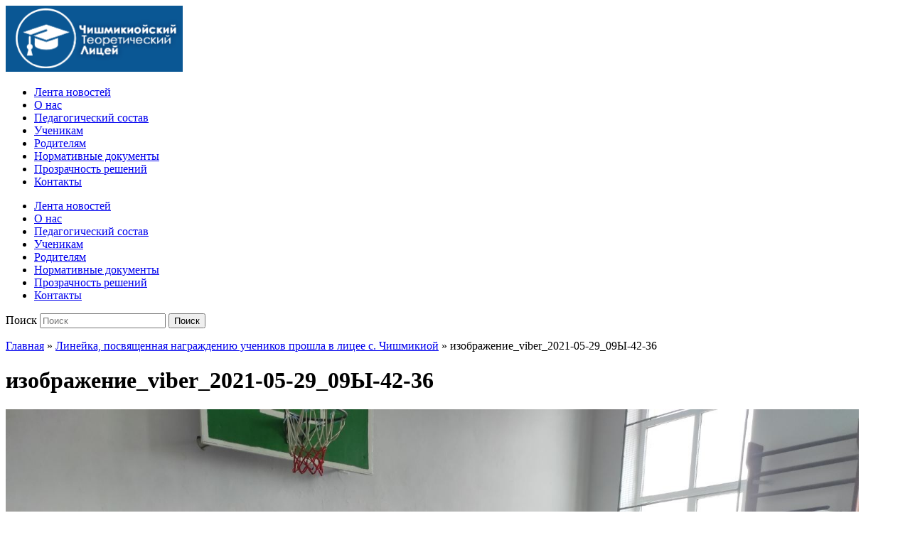

--- FILE ---
content_type: text/html; charset=UTF-8
request_url: https://ctl.md/linejka-posvyashhennaya-nagrazhdeniyu-uchenikov-proshla-v-licee-s-chishmikioj/izobrazhenie_viber_2021-05-29_09y-42-36/
body_size: 5468
content:
<!DOCTYPE html>
<html lang="ru-RU" prefix="og: http://ogp.me/ns#">

<head>
	<meta charset="UTF-8" />
	<meta name="viewport" content="width=device-width, initial-scale=1">

	<link rel="profile" href="http://gmpg.org/xfn/11" />
	<link rel="pingback" href="https://ctl.md/xmlrpc.php" />

	<title>изображение_viber_2021-05-29_09Ы-42-36 - ПУ Теоретический лицей с.Чишмикиой</title>

<!-- This site is optimized with the Yoast SEO plugin v7.1 - https://yoast.com/wordpress/plugins/seo/ -->
<link rel="canonical" href="https://ctl.md/linejka-posvyashhennaya-nagrazhdeniyu-uchenikov-proshla-v-licee-s-chishmikioj/izobrazhenie_viber_2021-05-29_09y-42-36/" />
<meta property="og:locale" content="ru_RU" />
<meta property="og:type" content="article" />
<meta property="og:title" content="изображение_viber_2021-05-29_09Ы-42-36 - ПУ Теоретический лицей с.Чишмикиой" />
<meta property="og:url" content="https://ctl.md/linejka-posvyashhennaya-nagrazhdeniyu-uchenikov-proshla-v-licee-s-chishmikioj/izobrazhenie_viber_2021-05-29_09y-42-36/" />
<meta property="og:site_name" content="ПУ Теоретический лицей с.Чишмикиой" />
<meta property="og:image" content="https://ctl.md/wp-content/uploads/2021/05/изображение_viber_2021-05-29_09Ы-42-36.jpg" />
<meta property="og:image:secure_url" content="https://ctl.md/wp-content/uploads/2021/05/изображение_viber_2021-05-29_09Ы-42-36.jpg" />
<!-- / Yoast SEO plugin. -->

<link rel='dns-prefetch' href='//fonts.googleapis.com' />
<link rel='dns-prefetch' href='//s.w.org' />
<link rel="alternate" type="application/rss+xml" title="ПУ Теоретический лицей с.Чишмикиой &raquo; Лента" href="https://ctl.md/feed/" />
<link rel="alternate" type="application/rss+xml" title="ПУ Теоретический лицей с.Чишмикиой &raquo; Лента комментариев" href="https://ctl.md/comments/feed/" />
		<script type="text/javascript">
			window._wpemojiSettings = {"baseUrl":"https:\/\/s.w.org\/images\/core\/emoji\/11\/72x72\/","ext":".png","svgUrl":"https:\/\/s.w.org\/images\/core\/emoji\/11\/svg\/","svgExt":".svg","source":{"concatemoji":"https:\/\/ctl.md\/wp-includes\/js\/wp-emoji-release.min.js?ver=4.9.26"}};
			!function(e,a,t){var n,r,o,i=a.createElement("canvas"),p=i.getContext&&i.getContext("2d");function s(e,t){var a=String.fromCharCode;p.clearRect(0,0,i.width,i.height),p.fillText(a.apply(this,e),0,0);e=i.toDataURL();return p.clearRect(0,0,i.width,i.height),p.fillText(a.apply(this,t),0,0),e===i.toDataURL()}function c(e){var t=a.createElement("script");t.src=e,t.defer=t.type="text/javascript",a.getElementsByTagName("head")[0].appendChild(t)}for(o=Array("flag","emoji"),t.supports={everything:!0,everythingExceptFlag:!0},r=0;r<o.length;r++)t.supports[o[r]]=function(e){if(!p||!p.fillText)return!1;switch(p.textBaseline="top",p.font="600 32px Arial",e){case"flag":return s([55356,56826,55356,56819],[55356,56826,8203,55356,56819])?!1:!s([55356,57332,56128,56423,56128,56418,56128,56421,56128,56430,56128,56423,56128,56447],[55356,57332,8203,56128,56423,8203,56128,56418,8203,56128,56421,8203,56128,56430,8203,56128,56423,8203,56128,56447]);case"emoji":return!s([55358,56760,9792,65039],[55358,56760,8203,9792,65039])}return!1}(o[r]),t.supports.everything=t.supports.everything&&t.supports[o[r]],"flag"!==o[r]&&(t.supports.everythingExceptFlag=t.supports.everythingExceptFlag&&t.supports[o[r]]);t.supports.everythingExceptFlag=t.supports.everythingExceptFlag&&!t.supports.flag,t.DOMReady=!1,t.readyCallback=function(){t.DOMReady=!0},t.supports.everything||(n=function(){t.readyCallback()},a.addEventListener?(a.addEventListener("DOMContentLoaded",n,!1),e.addEventListener("load",n,!1)):(e.attachEvent("onload",n),a.attachEvent("onreadystatechange",function(){"complete"===a.readyState&&t.readyCallback()})),(n=t.source||{}).concatemoji?c(n.concatemoji):n.wpemoji&&n.twemoji&&(c(n.twemoji),c(n.wpemoji)))}(window,document,window._wpemojiSettings);
		</script>
		<style type="text/css">
img.wp-smiley,
img.emoji {
	display: inline !important;
	border: none !important;
	box-shadow: none !important;
	height: 1em !important;
	width: 1em !important;
	margin: 0 .07em !important;
	vertical-align: -0.1em !important;
	background: none !important;
	padding: 0 !important;
}
</style>
<link rel='stylesheet' id='contact-form-7-css'  href='https://ctl.md/wp-content/plugins/contact-form-7/includes/css/styles.css?ver=5.0.1' type='text/css' media='all' />
<link rel='stylesheet' id='fcbkbttn_stylesheet-css'  href='https://ctl.md/wp-content/plugins/facebook-button-plugin/css/style.css?ver=4.9.26' type='text/css' media='all' />
<link rel='stylesheet' id='academica-style-css'  href='https://ctl.md/wp-content/themes/ctl/style.css?ver=4.9.26' type='text/css' media='all' />
<link rel='stylesheet' id='academica-style-mobile-css'  href='https://ctl.md/wp-content/themes/academica/media-queries.css?ver=1.0' type='text/css' media='all' />
<link rel='stylesheet' id='academica-google-font-default-css'  href='//fonts.googleapis.com/css?family=Open+Sans%3A400%2C700%7CRoboto+Condensed%3A400%2C700&#038;subset=latin%2Ccyrillic-ext%2Cgreek-ext&#038;ver=4.9.26' type='text/css' media='all' />
<link rel='stylesheet' id='dashicons-css'  href='https://ctl.md/wp-includes/css/dashicons.min.css?ver=4.9.26' type='text/css' media='all' />
<link rel='stylesheet' id='fancybox-css'  href='https://ctl.md/wp-content/plugins/easy-fancybox/fancybox/jquery.fancybox-1.3.8.min.css?ver=1.6.3' type='text/css' media='screen' />
<script type='text/javascript' src='https://ctl.md/wp-includes/js/jquery/jquery.js?ver=1.12.4'></script>
<script type='text/javascript' src='https://ctl.md/wp-includes/js/jquery/jquery-migrate.min.js?ver=1.4.1'></script>
<script type='text/javascript' src='https://ctl.md/wp-content/plugins/facebook-button-plugin/js/script.js?ver=4.9.26'></script>
<link rel='https://api.w.org/' href='https://ctl.md/wp-json/' />
<link rel="EditURI" type="application/rsd+xml" title="RSD" href="https://ctl.md/xmlrpc.php?rsd" />
<link rel="wlwmanifest" type="application/wlwmanifest+xml" href="https://ctl.md/wp-includes/wlwmanifest.xml" /> 
<meta name="generator" content="WordPress 4.9.26" />
<link rel='shortlink' href='https://ctl.md/?p=2837' />
<link rel="alternate" type="application/json+oembed" href="https://ctl.md/wp-json/oembed/1.0/embed?url=https%3A%2F%2Fctl.md%2Flinejka-posvyashhennaya-nagrazhdeniyu-uchenikov-proshla-v-licee-s-chishmikioj%2Fizobrazhenie_viber_2021-05-29_09y-42-36%2F" />
<link rel="alternate" type="text/xml+oembed" href="https://ctl.md/wp-json/oembed/1.0/embed?url=https%3A%2F%2Fctl.md%2Flinejka-posvyashhennaya-nagrazhdeniyu-uchenikov-proshla-v-licee-s-chishmikioj%2Fizobrazhenie_viber_2021-05-29_09y-42-36%2F&#038;format=xml" />

<!-- fcbkbttn meta start -->
<meta property="og:title" content="изображение_viber_2021-05-29_09Ы-42-36"/>
<meta property="og:site_name" content="ПУ Теоретический лицей с.Чишмикиой"/>
<!-- fcbkbttn meta end -->	<style type="text/css">
			#site-title,
		#site-description {
			position: absolute !important;
			clip: rect(1px 1px 1px 1px); /* IE6, IE7 */
			clip: rect(1px, 1px, 1px, 1px);
		}
		</style>
	<link rel="icon" href="https://ctl.md/wp-content/uploads/2018/03/favicon.png" sizes="32x32" />
<link rel="icon" href="https://ctl.md/wp-content/uploads/2018/03/favicon.png" sizes="192x192" />
<link rel="apple-touch-icon-precomposed" href="https://ctl.md/wp-content/uploads/2018/03/favicon.png" />
<meta name="msapplication-TileImage" content="https://ctl.md/wp-content/uploads/2018/03/favicon.png" />

<!-- Easy FancyBox 1.6.3 using FancyBox 1.3.8 - RavanH (http://status301.net/wordpress-plugins/easy-fancybox/) -->
<script type="text/javascript">
/* <![CDATA[ */
var fb_timeout = null;
var fb_opts = { 'overlayShow' : true, 'hideOnOverlayClick' : true, 'showCloseButton' : true, 'margin' : 20, 'centerOnScroll' : true, 'enableEscapeButton' : true, 'autoScale' : true };
var easy_fancybox_handler = function(){
	jQuery('.nofancybox,a.pin-it-button,a[href*="pinterest.com/pin/create"]').addClass('nolightbox');
	/* IMG */
	var fb_IMG_select = 'a[href*=".jpg"]:not(.nolightbox,li.nolightbox>a), area[href*=".jpg"]:not(.nolightbox), a[href*=".jpeg"]:not(.nolightbox,li.nolightbox>a), area[href*=".jpeg"]:not(.nolightbox), a[href*=".png"]:not(.nolightbox,li.nolightbox>a), area[href*=".png"]:not(.nolightbox), a[href*=".webp"]:not(.nolightbox,li.nolightbox>a), area[href*=".webp"]:not(.nolightbox)';
	jQuery(fb_IMG_select).addClass('fancybox image');
	var fb_IMG_sections = jQuery('div.gallery ');
	fb_IMG_sections.each(function() { jQuery(this).find(fb_IMG_select).attr('rel', 'gallery-' + fb_IMG_sections.index(this)); });
	jQuery('a.fancybox, area.fancybox, li.fancybox a').fancybox( jQuery.extend({}, fb_opts, { 'transitionIn' : 'elastic', 'easingIn' : 'easeOutBack', 'transitionOut' : 'elastic', 'easingOut' : 'easeInBack', 'opacity' : false, 'hideOnContentClick' : false, 'titleShow' : true, 'titlePosition' : 'over', 'titleFromAlt' : true, 'showNavArrows' : true, 'enableKeyboardNav' : true, 'cyclic' : false }) );
};
var easy_fancybox_auto = function(){
	/* Auto-click */
	setTimeout(function(){jQuery('#fancybox-auto').trigger('click')},1000);
};
/* ]]> */
</script>

</head>

<body class="attachment attachment-template-default single single-attachment postid-2837 attachmentid-2837 attachment-jpeg column-double">

	
	<div id="header" class="clearfix" >

		
			<div class="inner-wrap">

				<div id="logo" class="logo-left">
					
						<a href="https://ctl.md" title="ПУ Теоретический лицей с.Чишмикиой - Официальный сайт учебного заведения" rel="home">

							<img src="https://ctl.md/wp-content/uploads/2018/03/фон.png" alt="ПУ Теоретический лицей с.Чишмикиой" width="249" height="93">
						</a>

					
					<p id="site-description">Официальный сайт учебного заведения</p>
				</div><!-- end #logo -->

			</div><!-- end .inner-wrap -->

			<div id="main-nav">

				<div class="inner-wrap">

					<nav class="main-navbar" role="navigation">

	                    <div class="navbar-header">
	                        
	                           <a class="navbar-toggle" href="#menu-main-slide">
	                               <span class="icon-bar"></span>
	                               <span class="icon-bar"></span>
	                               <span class="icon-bar"></span>
	                           </a>


	                           <div id="menu-main-slide" class="menu-menyu1-container"><ul id="menu-menyu1" class="menu"><li id="menu-item-34" class="menu-item menu-item-type-custom menu-item-object-custom menu-item-home menu-item-34"><a href="https://ctl.md">Лента новостей</a></li>
<li id="menu-item-2082" class="menu-item menu-item-type-post_type menu-item-object-page menu-item-2082"><a href="https://ctl.md/istoriya-liceya-2/">О нас</a></li>
<li id="menu-item-55" class="menu-item menu-item-type-post_type menu-item-object-page menu-item-55"><a href="https://ctl.md/uchitelya/">Педагогический состав</a></li>
<li id="menu-item-54" class="menu-item menu-item-type-post_type menu-item-object-page menu-item-54"><a href="https://ctl.md/ucheniki/">Ученикам</a></li>
<li id="menu-item-138" class="menu-item menu-item-type-taxonomy menu-item-object-category menu-item-138"><a href="https://ctl.md/category/roditeli/">Родителям</a></li>
<li id="menu-item-2083" class="menu-item menu-item-type-post_type menu-item-object-page menu-item-2083"><a href="https://ctl.md/normativnye-dokumenty/">Нормативные документы</a></li>
<li id="menu-item-2084" class="menu-item menu-item-type-post_type menu-item-object-page menu-item-2084"><a href="https://ctl.md/prozrachnost-reshenij/">Прозрачность решений</a></li>
<li id="menu-item-35" class="menu-item menu-item-type-post_type menu-item-object-page menu-item-35"><a href="https://ctl.md/kontakty/">Контакты</a></li>
</ul></div>
	                    </div>


	                    <div id="navbar-main">

	                        <div class="menu-menyu1-container"><ul id="menu-menyu1-1" class="nav navbar-nav dropdown sf-menu"><li class="menu-item menu-item-type-custom menu-item-object-custom menu-item-home menu-item-34"><a href="https://ctl.md">Лента новостей</a></li>
<li class="menu-item menu-item-type-post_type menu-item-object-page menu-item-2082"><a href="https://ctl.md/istoriya-liceya-2/">О нас</a></li>
<li class="menu-item menu-item-type-post_type menu-item-object-page menu-item-55"><a href="https://ctl.md/uchitelya/">Педагогический состав</a></li>
<li class="menu-item menu-item-type-post_type menu-item-object-page menu-item-54"><a href="https://ctl.md/ucheniki/">Ученикам</a></li>
<li class="menu-item menu-item-type-taxonomy menu-item-object-category menu-item-138"><a href="https://ctl.md/category/roditeli/">Родителям</a></li>
<li class="menu-item menu-item-type-post_type menu-item-object-page menu-item-2083"><a href="https://ctl.md/normativnye-dokumenty/">Нормативные документы</a></li>
<li class="menu-item menu-item-type-post_type menu-item-object-page menu-item-2084"><a href="https://ctl.md/prozrachnost-reshenij/">Прозрачность решений</a></li>
<li class="menu-item menu-item-type-post_type menu-item-object-page menu-item-35"><a href="https://ctl.md/kontakty/">Контакты</a></li>
</ul></div>

	                    </div><!-- #navbar-main -->

	                </nav><!-- .navbar -->

					<div id="search">
						<form method="get" id="searchform" action="https://ctl.md/">
	<label for="s" class="assistive-text hidden">Поиск</label>
	<input id="s" type="text" name="s" placeholder="Поиск">
	<button id="searchsubmit" name="submit" type="submit">Поиск</button>
</form>					</div><!-- end #search -->

				</div><!-- end .inner-wrap -->

			</div><!-- end #main-nav -->

		
	</div><!-- end #header -->

	<div id="wrap">
<div id="content" class="clearfix">

	
		<div id="post-2837" class="post-2837 attachment type-attachment status-inherit hentry">
			<div class="column column-title">
				<div id="crumbs">
	<p><a href="https://ctl.md">Главная</a> &raquo; <a href="https://ctl.md/linejka-posvyashhennaya-nagrazhdeniyu-uchenikov-proshla-v-licee-s-chishmikioj/">Линейка, посвященная награждению учеников прошла в лицее с. Чишмикиой</a> &raquo; <span class="current">изображение_viber_2021-05-29_09Ы-42-36</span></p>
</div><!-- end #crumbs -->				<h1 class="title-header">изображение_viber_2021-05-29_09Ы-42-36</h1>			</div><!-- .column-title -->

			<div class="entry-content clearfix">

				<div class="entry-attachment">
					<div class="attachment">
						
						<a href="https://ctl.md/linejka-posvyashhennaya-nagrazhdeniyu-uchenikov-proshla-v-licee-s-chishmikioj/izobrazhenie_viber_2021-05-29_09ya-40-38/" title="изображение_viber_2021-05-29_09Ы-42-36" rel="attachment"><img width="1200" height="898" src="https://ctl.md/wp-content/uploads/2021/05/изображение_viber_2021-05-29_09Ы-42-36.jpg" class="attachment-1200x1200 size-1200x1200" alt="" srcset="https://ctl.md/wp-content/uploads/2021/05/изображение_viber_2021-05-29_09Ы-42-36.jpg 1600w, https://ctl.md/wp-content/uploads/2021/05/изображение_viber_2021-05-29_09Ы-42-36-300x224.jpg 300w, https://ctl.md/wp-content/uploads/2021/05/изображение_viber_2021-05-29_09Ы-42-36-768x575.jpg 768w, https://ctl.md/wp-content/uploads/2021/05/изображение_viber_2021-05-29_09Ы-42-36-1024x766.jpg 1024w" sizes="(max-width: 1200px) 100vw, 1200px" /></a>
					</div><!-- .attachment -->

									</div><!-- .entry-attachment -->

				<div class="fcbkbttn_buttons_block" id="fcbkbttn_left"><div class="fcbkbttn_like "><fb:like href="https://ctl.md/linejka-posvyashhennaya-nagrazhdeniyu-uchenikov-proshla-v-licee-s-chishmikioj/izobrazhenie_viber_2021-05-29_09y-42-36/" action="like" colorscheme="light" layout="standard" show-faces='false' width="450px" size="small"></fb:like></div><div class="fb-share-button  " data-href="https://ctl.md/linejka-posvyashhennaya-nagrazhdeniyu-uchenikov-proshla-v-licee-s-chishmikioj/izobrazhenie_viber_2021-05-29_09y-42-36/" data-type="button_count" data-size="small"></div></div>				
			</div><!-- .entry-content -->

			<div class="entry-meta">
				<span class="entry-date"><time class="entry-date" datetime="2021-05-30T20:29:15+00:00" pubdate>30.05.2021</time></span> tarixində <a href="https://ctl.md/wp-content/uploads/2021/05/изображение_viber_2021-05-29_09Ы-42-36.jpg" title="Link to full-size image">1600 &times; 1197</a> üzərində <a href="https://ctl.md/linejka-posvyashhennaya-nagrazhdeniyu-uchenikov-proshla-v-licee-s-chishmikioj/" title="Return to Линейка, посвященная награждению учеников прошла в лицее с. Чишмикиой" rel="gallery">Линейка, посвященная награждению учеников прошла в лицее с. Чишмикиой</a> içində dərc edildi.
				Şərhlər və geri izləmələr indilik bağlıdır.			</div><!-- .entry-meta -->

			<div id="image-navigation" class="navigation">
				<span class="previous-image"><a href='https://ctl.md/linejka-posvyashhennaya-nagrazhdeniyu-uchenikov-proshla-v-licee-s-chishmikioj/izobrazhenie_viber_2021-05-29_09-x39-49/'>&larr; Öncəki</a></span>
				<span class="next-image"><a href='https://ctl.md/linejka-posvyashhennaya-nagrazhdeniyu-uchenikov-proshla-v-licee-s-chishmikioj/izobrazhenie_viber_2021-05-29_09ya-40-38/'>Sonrakı &rarr;</a></span>
			</div><!-- #image-navigation -->
		</div><!-- #post-2837 -->

		
<div id="comments">

	
</div><!-- #comments -->	
</div><!-- #content -->

			<div id="footer" class="clearfix">
			    <p class="developers">Разработано в <a href="tel:+37368252804">Account Soft</a></p>
				
								<p class="copy">© 2018. ctl.md</p>
					
				
				</p>
				</p>
			</div><!-- end #footer -->
		</div><!-- end #wrap -->

					<div id="fb-root"></div>
			<script>(function(d, s, id) {
				var js, fjs = d.getElementsByTagName(s)[0]; 

				if (d.getElementById(id)) return;
				js = d.createElement(s); js.id = id;

				js.src = "//connect.facebook.net/ru_RU/sdk.js#xfbml=1&appId=1443946719181573&version=v2.57";
				fjs.parentNode.insertBefore(js, fjs);
				}(document, 'script', 'facebook-jssdk'));
			</script>
		<script type='text/javascript'>
/* <![CDATA[ */
var wpcf7 = {"apiSettings":{"root":"https:\/\/ctl.md\/wp-json\/contact-form-7\/v1","namespace":"contact-form-7\/v1"},"recaptcha":{"messages":{"empty":"\u041f\u043e\u0436\u0430\u043b\u0443\u0439\u0441\u0442\u0430, \u043f\u043e\u0434\u0442\u0432\u0435\u0440\u0434\u0438\u0442\u0435, \u0447\u0442\u043e \u0432\u044b \u043d\u0435 \u0440\u043e\u0431\u043e\u0442."}},"cached":"1"};
/* ]]> */
</script>
<script type='text/javascript' src='https://ctl.md/wp-content/plugins/contact-form-7/includes/js/scripts.js?ver=5.0.1'></script>
<script type='text/javascript' src='https://ctl.md/wp-content/themes/academica/js/jquery.mmenu.min.all.js?ver=20150325'></script>
<script type='text/javascript' src='https://ctl.md/wp-content/themes/academica/js/superfish.min.js?ver=20150325'></script>
<script type='text/javascript' src='https://ctl.md/wp-content/themes/academica/js/functions.js?ver=20150325'></script>
<script type='text/javascript' src='https://ctl.md/wp-includes/js/wp-embed.min.js?ver=4.9.26'></script>
<script type='text/javascript' src='https://ctl.md/wp-content/plugins/easy-fancybox/fancybox/jquery.fancybox-1.3.8.min.js?ver=1.6.3'></script>
<script type='text/javascript' src='https://ctl.md/wp-content/plugins/easy-fancybox/js/jquery.easing.min.js?ver=1.4.0'></script>
<script type='text/javascript' src='https://ctl.md/wp-content/plugins/easy-fancybox/js/jquery.mousewheel.min.js?ver=3.1.13'></script>
<script type="text/javascript">
jQuery(easy_fancybox_handler);
jQuery(document.body).on('post-load',easy_fancybox_handler);
jQuery(easy_fancybox_auto);
</script>
	</body>
</html>

<!-- Page generated by LiteSpeed Cache 4.4.3 on 2026-01-19 20:43:00 -->